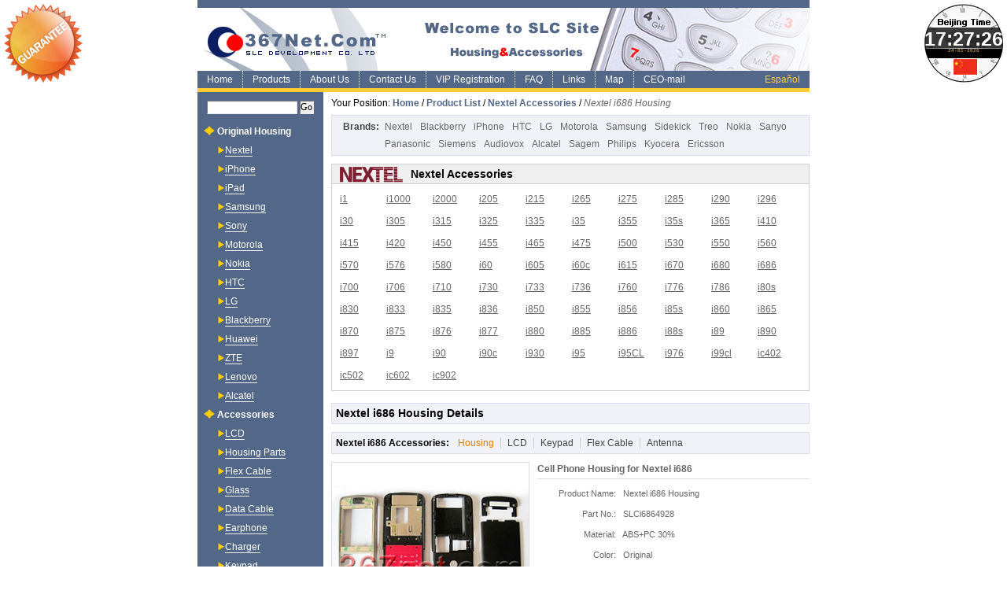

--- FILE ---
content_type: text/html
request_url: http://www.367net.com/product.asp?brand=Nextel&model=i686&type=Housing
body_size: 28602
content:
<!DOCTYPE html>
<html>
<head>
  <title>Nextel i686 Housing - Nextel Accessories - Cell Phone Accessories</title>
  <meta name="description" content='SLC Supply of Mobile Phone Accessories: Nextel i686 Housing, Nextel Housing, Nextel i686 Accessories, Nextel i686 Parts, Cell Phone Housing - SLC China Manufacturer & Supplier of Cell Phone Accessories.' />
  <meta name="keywords" content='Nextel i686 Housing, Nextel i686 Accessories, Nextel Housing' />
  <meta http-equiv="content-type" content="text/html; charset=utf-8" />
  <meta name="author" content="Steven" />
  <link rel="stylesheet" type="text/css" href="/css/prolist.css" />
  <script type="text/javascript" src="/js/jq.js"></script>
  <script type="text/javascript" src="/js/jq.fixed.js"></script>
  <script type="text/javascript" src="/js/ready.js"></script>
</head>

<body id="product" class="prolist">
<div id="guarantee"><a href="/public/guarantee.html" title="Guarantee" rel="nofollow" target="_blank">Guarantee</a></div>
<form name="time" action="" id="time"><input type="text" name="clock" id="cnTime" /><p id="cnDate"></p></form>
<script type="text/javascript">
function showDate(){
  var nowTZ=new Date();
  //var dayName=new Array("Sunday", "Monday", "Tuesday", "Wednesday", "Thursday", "Friday", "Saturday");
  var tzOffset="+8";
  var dateStr=nowTZ.toUTCString();
  dateStr=dateStr.substr(0,dateStr.length-3);
  nowTZ.setTime(Date.parse(dateStr));
  nowTZ.setHours(nowTZ.getHours()+parseInt(tzOffset));
  var hours=nowTZ.getHours();
  var minutes=nowTZ.getMinutes();
  var seconds=nowTZ.getSeconds();
  var year=nowTZ.getFullYear();
  var date=nowTZ.getDate();
  var month=nowTZ.getMonth()+1;

  if (minutes<=9) minutes="0"+minutes;
  if (seconds<=9) seconds="0"+seconds;
  if (date<=9) date="0"+date;
  if (month<=9) month="0"+month;

  var timeStr=hours+":"+minutes+":"+seconds;
  var dateStr=date+"-"+month+"-"+year;

  document.time.clock.value=timeStr;
  document.getElementById("cnDate").innerHTML=dateStr;

  setTimeout("showDate()",1000);
}
showDate();
function hideTopbar(){
  var leftTopbar=document.getElementById("guarantee");
  var rightTopbar=document.getElementById("time");
  if(document.body.offsetWidth<=995){
    leftTopbar.style.display="none";
    rightTopbar.style.display="none";
  }
  else{
    leftTopbar.style.display="block";
    rightTopbar.style.display="block";
  }
  setTimeout("hideTopbar()",100);
}
hideTopbar();
</script>

<div id="header">
  <h2><a href="http://www.367net.com" title="SLC Cell Phone Accessories and Housing">SLC Mobile Phone Accessories and Housing</a></h2>
  <ul id="menu">
    <li class="home"><a href="/index.asp" title="SLC Cell Phone Accessories Home">Home</a></li>
    <li class="products"><a href="/products.asp" title="Mobile Phone full Housing">Products</a></li>
    <li class="about"><a href="/about_us.asp" rel="nofollow">About Us</a></li>
    <li class="contact"><a href="/contact_us.asp" rel="nofollow">Contact Us</a></li>
    <li class="vip"><a href="/vip.asp" title="SLC VIP Member Registration" rel="nofollow">VIP Registration</a></li>
    <li class="faq"><a href="/faq.asp" title="SLC Cell Phone Accessories FAQ">FAQ</a></li>
    <li class="links"><a href="/link.asp" title="SLC Link Trades">Links</a></li>
    <li class="map"><a href="/webmap.asp" title="SLC Website Map">Map</a></li>
    <li class="ceomail"><a href="/ceo_mail.html" title="Email to SLC CEO" rel="nofollow" target="_blank">CEO-mail</a></li>
    <li class="lang"><a href="/Spain/">Español</a></li>
  </ul>
</div>

<div id="content">
  <div id="main">
    <h2 id="position">Your Position: <a href="/index.asp" title="SLC Cell Phone Accessories">Home</a> / <a href="/productslist.asp" title="Mobile Phone Accessories List">Product List</a> / <a href='/productslist/nextel.asp' title="Nextel Cell Phone Accessories">Nextel Accessories</a> / <strong>Nextel i686 Housing</strong></h2>

    <dl id="brand">
      <dt>Brands:</dt>
      <dd>
        <a href="/productslist/nextel.asp" title="Nextel Accessories">Nextel</a>
        <a href="/productslist/blackberry.asp" title="Blackberry Accessories">Blackberry</a>
        <a href="/productslist/iphone.asp" title="iPhone Accessories">iPhone</a>
        <a href="/productslist/htc.asp" title="HTC Accessories">HTC</a>
        <a href="/productslist/lg.asp" title="LG Accessories">LG</a>
        <a href="/productslist/motorola.asp" title="Motorola Accessories">Motorola</a>
        <a href="/productslist/samsung.asp" title="Samsung Accessories">Samsung</a>
        <a href="/productslist/sidekick.asp" title="Sidekick Accessories">Sidekick</a>
        <a href="/productslist/treo.asp" title="Treo Accessories">Treo</a>
        <a href="/productslist/nokia.asp" title="Nokia Accessories">Nokia</a>
        <a href="/productslist/sanyo.asp" title="Sanyo Accessories">Sanyo</a>
        <a href="/productslist/panasonic.asp" title="Panasonic Accessories">Panasonic</a>
        <a href="/productslist/siemens.asp" title="Siemens Accessories">Siemens</a>
        <a href="/productslist/audiovox.asp" title="Audiovox Accessories">Audiovox</a>
        <a href="/productslist/alcatel.asp" title="Alcatel Accessories">Alcatel</a>
        <a href="/productslist/sagem.asp" title="Sagem Accessories">Sagem</a>
        <a href="/productslist/philips.asp" title="Philips Accessories">Philips</a>
        <a href="/productslist/kyocera.asp" title="Kyocera Accessories">Kyocera</a>
        <a href="/productslist/sony_ericsson.asp" title="Sony Ericsson Accessories"><span>Sony</span> Ericsson</a>
      </dd>
    </dl><div id="nextel_prolist" class="prolist">
      <h2><a href="/productslist/nextel.asp" title="Nextel Accessories"><img src="/links/nextel.gif" alt="Nextel Accessories" />Nextel Accessories</a></h2>
      <ul>
        <li><a href='/product.asp?brand=Nextel&model=i1&type=Housing' title='Nextel i1 Housing'>i1</a></li>
        <li><a href='/product.asp?brand=Nextel&model=i1000&type=Housing' title='Nextel i1000 Housing'>i1000</a></li>
        <li><a href='/product.asp?brand=Nextel&model=i2000&type=Housing' title='Nextel i2000 Housing'>i2000</a></li>
        <li><a href='/product.asp?brand=Nextel&model=i205&type=Housing' title='Nextel i205 Housing'>i205</a></li>
        <li><a href='/product.asp?brand=Nextel&model=i215&type=Housing' title='Nextel i215 Housing'>i215</a></li>
        <li><a href='/product.asp?brand=Nextel&model=i265&type=Housing' title='Nextel i265 Housing'>i265</a></li>
        <li><a href='/product.asp?brand=Nextel&model=i275&type=Housing' title='Nextel i275 Housing'>i275</a></li>
        <li><a href='/product.asp?brand=Nextel&model=i285&type=Housing' title='Nextel i285 Housing'>i285</a></li>
        <li><a href='/product.asp?brand=Nextel&model=i290&type=Housing' title='Nextel i290 Housing'>i290</a></li>
        <li><a href='/product.asp?brand=Nextel&model=i296&type=Housing' title='Nextel i296 Housing'>i296</a></li>
        <li><a href='/product.asp?brand=Nextel&model=i30&type=Housing' title='Nextel i30 Housing'>i30</a></li>
        <li><a href='/product.asp?brand=Nextel&model=i305&type=Housing' title='Nextel i305 Housing'>i305</a></li>
        <li><a href='/product.asp?brand=Nextel&model=i315&type=Housing' title='Nextel i315 Housing'>i315</a></li>
        <li><a href='/product.asp?brand=Nextel&model=i325&type=Housing' title='Nextel i325 Housing'>i325</a></li>
        <li><a href='/product.asp?brand=Nextel&model=i335&type=Housing' title='Nextel i335 Housing'>i335</a></li>
        <li><a href='/product.asp?brand=Nextel&model=i35&type=Housing' title='Nextel i35 Housing'>i35</a></li>
        <li><a href='/product.asp?brand=Nextel&model=i355&type=Housing' title='Nextel i355 Housing'>i355</a></li>
        <li><a href='/product.asp?brand=Nextel&model=i35s&type=Housing' title='Nextel i35s Housing'>i35s</a></li>
        <li><a href='/product.asp?brand=Nextel&model=i365&type=Housing' title='Nextel i365 Housing'>i365</a></li>
        <li><a href='/product.asp?brand=Nextel&model=i410&type=Housing' title='Nextel i410 Housing'>i410</a></li>
        <li><a href='/product.asp?brand=Nextel&model=i415&type=Housing' title='Nextel i415 Housing'>i415</a></li>
        <li><a href='/product.asp?brand=Nextel&model=i420&type=Housing' title='Nextel i420 Housing'>i420</a></li>
        <li><a href='/product.asp?brand=Nextel&model=i450&type=Housing' title='Nextel i450 Housing'>i450</a></li>
        <li><a href='/product.asp?brand=Nextel&model=i455&type=Housing' title='Nextel i455 Housing'>i455</a></li>
        <li><a href='/product.asp?brand=Nextel&model=i465&type=Housing' title='Nextel i465 Housing'>i465</a></li>
        <li><a href='/product.asp?brand=Nextel&model=i475&type=Housing' title='Nextel i475 Housing'>i475</a></li>
        <li><a href='/product.asp?brand=Nextel&model=i500&type=Housing' title='Nextel i500 Housing'>i500</a></li>
        <li><a href='/product.asp?brand=Nextel&model=i530&type=Housing' title='Nextel i530 Housing'>i530</a></li>
        <li><a href='/product.asp?brand=Nextel&model=i550&type=Housing' title='Nextel i550 Housing'>i550</a></li>
        <li><a href='/product.asp?brand=Nextel&model=i560&type=Housing' title='Nextel i560 Housing'>i560</a></li>
        <li><a href='/product.asp?brand=Nextel&model=i570&type=Housing' title='Nextel i570 Housing'>i570</a></li>
        <li><a href='/product.asp?brand=Nextel&model=i576&type=Housing' title='Nextel i576 Housing'>i576</a></li>
        <li><a href='/product.asp?brand=Nextel&model=i580&type=Housing' title='Nextel i580 Housing'>i580</a></li>
        <li><a href='/product.asp?brand=Nextel&model=i60&type=Housing' title='Nextel i60 Housing'>i60</a></li>
        <li><a href='/product.asp?brand=Nextel&model=i605&type=Housing' title='Nextel i605 Housing'>i605</a></li>
        <li><a href='/product.asp?brand=Nextel&model=i60c&type=Housing' title='Nextel i60c Housing'>i60c</a></li>
        <li><a href='/product.asp?brand=Nextel&model=i615&type=Housing' title='Nextel i615 Housing'>i615</a></li>
        <li><a href='/product.asp?brand=Nextel&model=i670&type=Housing' title='Nextel i670 Housing'>i670</a></li>
        <li><a href='/product.asp?brand=Nextel&model=i680&type=Housing' title='Nextel i680 Housing'>i680</a></li>
        <li><a href='/product.asp?brand=Nextel&model=i686&type=Housing' title='Nextel i686 Housing'>i686</a></li>
        <li><a href='/product.asp?brand=Nextel&model=i700&type=Housing' title='Nextel i700 Housing'>i700</a></li>
        <li><a href='/product.asp?brand=Nextel&model=i706&type=Housing' title='Nextel i706 Housing'>i706</a></li>
        <li><a href='/product.asp?brand=Nextel&model=i710&type=Housing' title='Nextel i710 Housing'>i710</a></li>
        <li><a href='/product.asp?brand=Nextel&model=i730&type=Housing' title='Nextel i730 Housing'>i730</a></li>
        <li><a href='/product.asp?brand=Nextel&model=i733&type=Housing' title='Nextel i733 Housing'>i733</a></li>
        <li><a href='/product.asp?brand=Nextel&model=i736&type=Housing' title='Nextel i736 Housing'>i736</a></li>
        <li><a href='/product.asp?brand=Nextel&model=i760&type=Housing' title='Nextel i760 Housing'>i760</a></li>
        <li><a href='/product.asp?brand=Nextel&model=i776&type=Housing' title='Nextel i776 Housing'>i776</a></li>
        <li><a href='/product.asp?brand=Nextel&model=i786&type=Housing' title='Nextel i786 Housing'>i786</a></li>
        <li><a href='/product.asp?brand=Nextel&model=i80s&type=Housing' title='Nextel i80s Housing'>i80s</a></li>
        <li><a href='/product.asp?brand=Nextel&model=i830&type=Housing' title='Nextel i830 Housing'>i830</a></li>
        <li><a href='/product.asp?brand=Nextel&model=i833&type=Housing' title='Nextel i833 Housing'>i833</a></li>
        <li><a href='/product.asp?brand=Nextel&model=i835&type=Housing' title='Nextel i835 Housing'>i835</a></li>
        <li><a href='/product.asp?brand=Nextel&model=i836&type=Housing' title='Nextel i836 Housing'>i836</a></li>
        <li><a href='/product.asp?brand=Nextel&model=i850&type=Housing' title='Nextel i850 Housing'>i850</a></li>
        <li><a href='/product.asp?brand=Nextel&model=i855&type=Housing' title='Nextel i855 Housing'>i855</a></li>
        <li><a href='/product.asp?brand=Nextel&model=i856&type=Housing' title='Nextel i856 Housing'>i856</a></li>
        <li><a href='/product.asp?brand=Nextel&model=i85s&type=Housing' title='Nextel i85s Housing'>i85s</a></li>
        <li><a href='/product.asp?brand=Nextel&model=i860&type=Housing' title='Nextel i860 Housing'>i860</a></li>
        <li><a href='/product.asp?brand=Nextel&model=i865&type=Housing' title='Nextel i865 Housing'>i865</a></li>
        <li><a href='/product.asp?brand=Nextel&model=i870&type=Housing' title='Nextel i870 Housing'>i870</a></li>
        <li><a href='/product.asp?brand=Nextel&model=i875&type=Housing' title='Nextel i875 Housing'>i875</a></li>
        <li><a href='/product.asp?brand=Nextel&model=i876&type=Housing' title='Nextel i876 Housing'>i876</a></li>
        <li><a href='/product.asp?brand=Nextel&model=i877&type=Housing' title='Nextel i877 Housing'>i877</a></li>
        <li><a href='/product.asp?brand=Nextel&model=i880&type=Housing' title='Nextel i880 Housing'>i880</a></li>
        <li><a href='/product.asp?brand=Nextel&model=i885&type=Housing' title='Nextel i885 Housing'>i885</a></li>
        <li><a href='/product.asp?brand=Nextel&model=i886&type=Housing' title='Nextel i886 Housing'>i886</a></li>
        <li><a href='/product.asp?brand=Nextel&model=i88s&type=Housing' title='Nextel i88s Housing'>i88s</a></li>
        <li><a href='/product.asp?brand=Nextel&model=i89&type=Housing' title='Nextel i89 Housing'>i89</a></li>
        <li><a href='/product.asp?brand=Nextel&model=i890&type=Housing' title='Nextel i890 Housing'>i890</a></li>
        <li><a href='/product.asp?brand=Nextel&model=i897&type=Housing' title='Nextel i897 Housing'>i897</a></li>
        <li><a href='/product.asp?brand=Nextel&model=i9&type=Housing' title='Nextel i9 Housing'>i9</a></li>
        <li><a href='/product.asp?brand=Nextel&model=i90&type=Housing' title='Nextel i90 Housing'>i90</a></li>
        <li><a href='/product.asp?brand=Nextel&model=i90c&type=Housing' title='Nextel i90c Housing'>i90c</a></li>
        <li><a href='/product.asp?brand=Nextel&model=i930&type=Housing' title='Nextel i930 Housing'>i930</a></li>
        <li><a href='/product.asp?brand=Nextel&model=i95&type=Housing' title='Nextel i95 Housing'>i95</a></li>
        <li><a href='/product.asp?brand=Nextel&model=i95CL&type=Housing' title='Nextel i95CL Housing'>i95CL</a></li>
        <li><a href='/product.asp?brand=Nextel&model=i976&type=Housing' title='Nextel i976 Housing'>i976</a></li>
        <li><a href='/product.asp?brand=Nextel&model=i99cl&type=Housing' title='Nextel i99cl Housing'>i99cl</a></li>
        <li><a href='/product.asp?brand=Nextel&model=ic402&type=Housing' title='Nextel ic402 Housing'>ic402</a></li>
        <li><a href='/product.asp?brand=Nextel&model=ic502&type=Housing' title='Nextel ic502 Housing'>ic502</a></li>
        <li><a href='/product.asp?brand=Nextel&model=ic602&type=Housing' title='Nextel ic602 Housing'>ic602</a></li>
        <li><a href='/product.asp?brand=Nextel&model=ic902&type=Housing' title='Nextel ic902 Housing'>ic902</a></li>
      </ul>
    </div>

    <h1>Nextel i686 Housing Details</h1>

    <dl id="type_related">
      <dt>Nextel i686 Accessories:</dt>
      <dd class="first"><a class='current' href='/product.asp?brand=Nextel&model=i686&type=Housing' title='Nextel i686 Housing'>Housing</a></dd>
      <dd><a class='lcd' href='/product.asp?brand=Nextel&model=i686&type=LCD' title='Nextel i686 LCD'>LCD</a></dd>
      <dd><a class='keypad' href='/product.asp?brand=Nextel&model=i686&type=Keypad' title='Nextel i686 Keypad'>Keypad</a></dd>
      <dd><a class='flex_cable' href='/product.asp?brand=Nextel&model=i686&type=Flex Cable' title='Nextel i686 Flex Cable'>Flex Cable</a></dd>
      <dd><a class='antenna' href='/product.asp?brand=Nextel&model=i686&type=Antenna' title='Nextel i686 Antenna'>Antenna</a></dd>
    </dl>

    <div id="pro_details">
    
      <div class="img imgbox">
        <a href='/img/housing.jpg' title='Nextel i686 Housing'><img src='/img/housing.jpg' alt='Nextel i686 Housing' width="250" /></a>
        <h3><a href='/img/housing.jpg' title='Nextel i686 Housing'>See larger image: <em>Nextel i686 Housing</em></a></h3>
      </div>

      <ul class="details">
        <li><h2>Cell Phone Housing for Nextel i686</h2></li>
        <li><span>Product Name:</span> Nextel i686 Housing</li>
        <li><span>Part No.:</span> SLCi6864928</li>
        <li><span>Material:</span> ABS+PC 30%</li>
        <li><span>Color:</span> Original</li>
        <li><span>Place of Origin:</span> Guangdong China (Mainland)</li>
        <li><span>Technology:</span> GSM/CDMA/TDMA</li>
        <li><span>Inside Package:</span>
        PE plastic bag
        </li>
        <li><span>Outside Package:</span>
        48*38*28CM/38*28*18CM Carton
        </li>
        <li class="contact"><a class="email" href="mailto:mark@367net.com" title="Click to send an inquiry" rel="nofollow">Contact Us</a><a class="msn" href="http://settings.messenger.live.com/Conversation/IMMe.aspx?invitee=fe790e3eb671bcde@apps.messenger.live.com" title="Chat with me" target="_blank"><img src="http://messenger.services.live.com/users/fe790e3eb671bcde@apps.messenger.live.com/presenceimage" width="16" height="16" />Chat with Me</a></li>
      </ul>
      
    </div>

    
    <div id="pro_related">
      <h2>Related Nextel Housing Products</h2>
      <ul>
      
        <li>
          <a class="img" href='/product.asp?brand=Nextel&model=i60&type=Housing' title='Nextel i60 Housing'><img src='/img/housing/nextel/nextel_i60_housing.jpg' alt='Nextel i60 Housing' width='80' height='80' /></a>
          <h3><a href='/product.asp?brand=Nextel&model=i60&type=Housing' title='Nextel i60 Housing'>Nextel i60 Housing</a></h3>
          <p>Original Mobile Phone Housing for Nextel i60 by SLC</p>
        </li>
      
        <li>
          <a class="img" href='/product.asp?brand=Nextel&model=i877&type=Housing' title='Nextel i877 Housing'><img src='/img/housing/nextel/nextel_i877_housing.jpg' alt='Nextel i877 Housing' width='80' height='80' /></a>
          <h3><a href='/product.asp?brand=Nextel&model=i877&type=Housing' title='Nextel i877 Housing'>Nextel i877 Housing</a></h3>
          <p>Original Mobile Phone Housing for Nextel i877 by SLC</p>
        </li>
      
        <li>
          <a class="img" href='/product.asp?brand=Nextel&model=i680&type=Housing' title='Nextel i680 Housing'><img src='/img/housing/nextel/nextel_i680_housing.jpg' alt='Nextel i680 Housing' width='80' height='80' /></a>
          <h3><a href='/product.asp?brand=Nextel&model=i680&type=Housing' title='Nextel i680 Housing'>Nextel i680 Housing</a></h3>
          <p>Original Mobile Phone Housing for Nextel i680 by SLC</p>
        </li>
      
        <li>
          <a class="img" href='/product.asp?brand=Nextel&model=i856&type=Housing' title='Nextel i856 Housing'><img src='/img/housing/nextel/nextel_i856_housing.jpg' alt='Nextel i856 Housing' width='80' height='80' /></a>
          <h3><a href='/product.asp?brand=Nextel&model=i856&type=Housing' title='Nextel i856 Housing'>Nextel i856 Housing</a></h3>
          <p>Original Mobile Phone Housing for Nextel i856 by SLC</p>
        </li>
      
        <li>
          <a class="img" href='/product.asp?brand=Nextel&model=i670&type=Housing' title='Nextel i670 Housing'><img src='/img/housing/nextel/nextel_i670_housing.jpg' alt='Nextel i670 Housing' width='80' height='80' /></a>
          <h3><a href='/product.asp?brand=Nextel&model=i670&type=Housing' title='Nextel i670 Housing'>Nextel i670 Housing</a></h3>
          <p>Original Mobile Phone Housing for Nextel i670 by SLC</p>
        </li>
      
        <li>
          <a class="img" href='/product.asp?brand=Nextel&model=i706&type=Housing' title='Nextel i706 Housing'><img src='/img/housing/nextel/nextel_i706_housing.jpg' alt='Nextel i706 Housing' width='80' height='80' /></a>
          <h3><a href='/product.asp?brand=Nextel&model=i706&type=Housing' title='Nextel i706 Housing'>Nextel i706 Housing</a></h3>
          <p>Original Mobile Phone Housing for Nextel i706 by SLC</p>
        </li>
      
        <li>
          <a class="img" href='/product.asp?brand=Nextel&model=i90&type=Housing' title='Nextel i90 Housing'><img src='/images/Housing/copy original/nextel/nextel-i90.jpg' alt='Nextel i90 Housing' width='80' height='80' /></a>
          <h3><a href='/product.asp?brand=Nextel&model=i90&type=Housing' title='Nextel i90 Housing'>Nextel i90 Housing</a></h3>
          <p>Original Mobile Phone Housing for Nextel i90 by SLC</p>
        </li>
      
        <li>
          <a class="img" href='/product.asp?brand=Nextel&model=i95&type=Housing' title='Nextel i95 Housing'><img src='/images/Housing/copy original/nextel/nextel-i95.jpg' alt='Nextel i95 Housing' width='80' height='80' /></a>
          <h3><a href='/product.asp?brand=Nextel&model=i95&type=Housing' title='Nextel i95 Housing'>Nextel i95 Housing</a></h3>
          <p>Original Mobile Phone Housing for Nextel i95 by SLC</p>
        </li>
      
        <li>
          <a class="img" href='/product.asp?brand=Nextel&model=i730&type=Housing' title='Nextel i730 Housing'><img src='/img/housing/nextel/nextel_i730_housing.jpg' alt='Nextel i730 Housing' width='80' height='80' /></a>
          <h3><a href='/product.asp?brand=Nextel&model=i730&type=Housing' title='Nextel i730 Housing'>Nextel i730 Housing</a></h3>
          <p>Original Mobile Phone Housing for Nextel i730 by SLC</p>
        </li>
      
      </ul>
      <a class="more" href='/productslist/nextel.asp' title='View More Nextel Accessories'>View More</a>
    </div>

    <iframe id="msn_iframe" src="http://settings.messenger.live.com/Conversation/IMMe.aspx?invitee=fe790e3eb671bcde@apps.messenger.live.com" width="606" height="456" frameborder="0" scrolling="no"></iframe>
  </div>

  <div id="sidebar">
  <form id="search" method="get" action="http://www.google.com/search">
    <input name="q" type="text" size="15" maxlength="256" value="" />
    <input type="submit" name="btnG" value="Go" />
    <input type="hidden" name="domains" value="http://www.367net.com" />
    <input type="hidden" name="sitesearch" value="http://www.367net.com" />
  </form>
  <dl id="nav">
    <!-- <dt><a href="/original_housing/mobile_phone_housing.asp" title="Mobile Phone Original Housing"><span>Mobile Phone </span>Original Housing</a></dt> -->
    <dt><a href="/original_housing/mobile_phone_housing.asp" title="Mobile Phone Original Housing"><span>Mobile Phone </span>Original Housing</a></dt>
    <dd><a href="/original_housing/nextel_housing.asp" title="Nextel Housing">Nextel<span> Housing</span></a></dd>
    <dd><a href="/original_housing/iphone_housing.asp" title="iPhone Housing">iPhone<span> Housing</span></a></dd>
    <!-- ----------- -->
    <dd><a href="/original_housing/ipad_housing.asp" title="iPad Housing">iPad<span> Housing</span></a></dd>
    <dd><a href="/original_housing/samsung_housing.asp" title="Samsung Housing">Samsung<span> Housing</span></a></dd>
    <!-- <dd><a href="/original_housing/sony_ericsson_housing.asp" title="Sony Ericsson Housing">Sony Ericsson<span> Housing</span></a></dd> -->
    <dd><a href="/original_housing/sony_ericsson_housing.asp" title="Sony Ericsson Housing">Sony<span> Housing</span></a></dd>
    <dd><a href="/original_housing/motorola_housing.asp" title="Motorola Housing">Motorola<span> Housing</span></a></dd>
    <dd><a href="/original_housing/nokia_housing.asp" title="Nokia Housing">Nokia<span> Housing</span></a></dd>
    <dd><a href="/original_housing/htc_housing.asp" title="HTC Housing">HTC<span> Housing</span></a></dd>
    <dd><a href="/original_housing/lg_housing.asp" title="LG Housing">LG<span> Housing</span></a></dd>
    <dd><a href="/original_housing/blackberry_housing.asp" title="Blackberry Housing">Blackberry<span> Housing</span></a></dd>
    <!-- ----------- -->
    <dd><a href="/original_housing/huawei_housing.asp" title="iPad Housing">Huawei<span> Housing</span></a></dd>
    <!-- ----------- -->
    <dd><a href="/original_housing/zte_housing.asp" title="iPad Housing">ZTE<span> Housing</span></a></dd>
    <!-- ----------- -->
    <dd><a href="/original_housing/lenovo_housing.asp" title="Lenovo Housing">Lenovo<span> Housing</span></a></dd>
    <dd><a href="/original_housing/alcatel_housing.asp" title="Alcatel Housing">Alcatel<span> Housing</span></a></dd>
    <!-- ------------------------------------------------- -->
    <dt><a href="/Mobile-accessories.asp" title="Mobile Phone Accessories"><span>Mobile Phone </span>Accessories</a></dt>
    <dd><a href="/mobile_phone_lcd/mobile_phone_lcd.asp" title="Mobile Phone LCD"><span>Mobile Phone </span>LCD</a></dd>
    <!-- ----------- -->
    <!--<dd><a href="/original_housing/mobile_phone_housing.asp" title="Mobile Phone Original Housing"><span>Mobile Phone </span>Housing</a></dd>-->
    <!-- ----------- -->
    <dd><a href="/original_housing/mobile_phone_housing_parts.asp" title="Mobile Phone Housing Parts"><span>Mobile Phone </span>Housing Parts</a></dd>

    <dd><a href="/Mobile_phone_flex_cable/flex_cable.asp" title="Mobile Phone Flex Cable"><span>Mobile Phone </span>Flex Cable</a></dd>
    <!-- ----------- -->
    <dd><a href="/Mobile_phone_Glass/Glass.asp" title="Mobile Phone Glass"><span>Mobile Phone </span>Glass</a></dd>
    <dd><a href="/mobile_phone_data_cable/data_cable.asp" title="Mobile Phone Data Cable"><span>Mobile Phone </span>Data Cable</a></dd>
    <!-- ----------- -->
    <dd><a href="/mobile_phone_Earphone/mobile_phone_earphone.asp" title="Mobile Phone Earphone"><span>Mobile Phone </span>Earphone</a></dd>
    <!-- ----------- -->
    <dd><a href="/mobile_phone_Charger/mobile_phone_Charger.asp" title="Mobile Phone Charger"><span>Mobile Phone </span>Charger</a></dd>

    <dd><a href="/mobile_phone_keypad/mobile_phone_keypad.asp" title="Mobile Phone Keypad"><span>Mobile Phone </span>Keypad</a></dd>
    <!-- ----------- -->
    <dd><a href="/mobile_phone_battery_door/mobile_phone_battery_door.asp" title="Mobile Phone Battery door"><span>Mobile Phone </span>Battery door</a></dd>
    <dd><a href="/mobile_phone_battery/mobile_phone_battery.asp" title="Mobile Phone Battery"><span>Mobile Phone </span>Battery</a></dd>
    <dd><a href="/mobile_phone_antenna.asp" title="Mobile Phone Antenna"><span>Mobile Phone </span>Antenna</a></dd>
    <dd><a href="/mobile_phone_spare_parts/mobile_phone_spare_parts.asp" title="Mobile Phone Spare Parts"><span>Mobile Phone </span>Spare Parts</a></dd>
    <dd><a href="/Digital_camera/digital_camera.asp" title="Digital Camera">Digital Camera</a></dd>
    <dd><a href="/mobile_phone_package_box/package_box.asp" title="Mobile Phone Package Box"><span>Mobile Phone </span>Package Box</a></dd>
    <dd><a href="/mobile_phone_repair_tools/repair%20tools.asp" title="Mobile Phone Repair Tools"><span>Mobile Phone </span>Repair Tools</a></dd>
    <dt><a href="/nextel_holster.asp" title="Nextel Holster">Nextel Holster</a></dt>
    <dt><a href="/usb_aircard.asp" title="USB Aircard">USB Aircard</a></dt>
    <dt><a href="/notebook_lcd.asp" title="Notebook LCD">Notebook LCD</a></dt>
    <dt><a href="/productslist.asp" title="Mobile Phone Accessories List">Product List</a></dt>
  </dl>
</div>
</div>

<div id="footer">
    <p class="first">Copyright &copy; 2000-2015 <a href="http://www.367net.com/spain/">367net.com</a>, All Rights Reserved.</p>
    <p>Tel: <em>86-769-85395956</em>, Fax: <em>86-769-85385440</em>, Email: <a href="mailto:367@367net.com" title="Mail To 367@367net.com" rel="nofollow">367@367net.com</a>, Skype: <a title="Mail Us">wesellcellphoneparts</a></p>
  </div>

  <div id="extra1" style="display:none;">
    <a class="msn" href="http://settings.messenger.live.com/Conversation/IMMe.aspx?invitee=fe790e3eb671bcde@apps.messenger.live.com" rel="nofollow" title="Click to chat with me!" target="_blank">Click to chat with me!</a>
  </div>

  <div id="extra2">
    <script src="http://s96.cnzz.com/stat.php?id=1619304&web_id=1619304&show=pic" language="javascript"></script>
  </div>
</body>
</html>

--- FILE ---
content_type: text/css
request_url: http://www.367net.com/css/style.css
body_size: 10080
content:
@charset "utf-8";*{margin:0;padding:0;}html{scrollbar-face-color:#536788;scrollbar-highlight-color:#536788;scrollbar-shadow-color:#536788;scrollbar-3dlight-color:#536788;scrollbar-arrow-color:#fff;scrollbar-track-color:#dfdfdf;scrollbar-darkshadow-color:#eee;}body,table{position:relative;font:12px/1.5 Verdana,arial,Sans-Serif;}h1,h2,h3{font-size:1em;}img{border:0;}ul{list-style:none;}a{color:black;}a:hover{text-decoration:none;}A.BBlack:link{COLOR:#FFF;TEXT-DECORATION:underline;}A.BBlack:hover{COLOR:#FFF;TEXT-DECORATION:none;}A.BBlack:visited{COLOR:#FFF;TEXT-DECORATION:underline;}A.aBlack:link{COLOR:#000;TEXT-DECORATION:underline;}A.aBlack:hover{COLOR:#f00;TEXT-DECORATION:none;}A.aBlack:visited{COLOR:#000;TEXT-DECORATION:underline;}A.Hidelink:link{COLOR:#000;TEXT-DECORATION:underline;}A.Hidelink:hover{COLOR:#f00;TEXT-DECORATION:none;}A.Hidelink:visited{COLOR:#000;TEXT-DECORATION:underline;}.position{padding:5px 10px;}.ByBorder{border:1px solid #536788;background-color:#E8EDF4;line-height:20px;padding:4px;}.ByeBorder{border:1px solid #536788;background-color:#E8EDF4;line-height:20px;}.readme{font-family:Verdana,Arial,Helvetica,sans-serif;font-size:10pt;color:#000;font-variant:normal;}input,textarea,select{border-right:#e8e9ea 1pt solid;border-top:#ccc 1pt inset;font-size:12px;border-left:#ccc 1pt inset;line-height:15px;border-bottom:#e8e9ea 1pt solid;font-family:tahoma,verdana;}.noLink{cursor:default;}.strong{color:red;}.showPage{color:#536788;}.pageNav{margin:-5px 0 5px;padding:3px 0;color:black;text-align:right;}.pageNav a,.pageNav span{line-height:2.2em;padding:2px 5px;color:#203558;border:solid 1px #849CC6;text-decoration:none;}.pageNav a:hover{background-color:#E5EDF9;color:#203558;}.pageNav span.current{padding:2px 5px;color:#fff;background-color:#5E90C3;border:solid 1px #5E90C3;font-weight:bold;}.pageNav.top{font-size:1em;padding:0;position:relative;right:-277px;}.pageNav.top a,.pageNav.top span{line-height:1;padding:0;margin:0;border:none;}.pageNav.top .next,.pageNav.top .prev{color:red;margin:0 5px;}.pageNav.top span.next,.pageNav.top span.prev{color:gray;}.pageNav.top a:hover{color:blue;}.openWindow{vertical-align:middle;background:red;}body>table{margin:0 auto;}#header,#content,#footer{width:778px;margin:0 auto;}#guarantee,#time{position:fixed;_position:absolute;left:5px;top:5px;width:100px;height:100px;}#guarantee a{display:block;width:100%;height:100%;background:url(../img/guarantee.png) no-repeat top center;background:url(../img/guarantee.gif) no-repeat top center;text-align:center;line-height:100px;font-size:27px;text-decoration:none;text-indent:-9999px;}#guarantee a:hover{background-position:50% -100px;}#time{left:auto;right:5px;background:url(../img/time.png) no-repeat center;_background:url(../img/time.gif) no-repeat center;}#time input,#time p{position:absolute;top:29px;width:100%;height:30px;border:none;background:transparent;text-align:center;color:#fff;font:25px arial,sans-serif;font-weight:bold;}#time p{z-index:1;top:56px;height:30px;text-align:center;font:6px courier,sans-serif;font-weight:normal;color:#FC3;}#header{padding-top:10px;background:#536788;}#header h2 a{display:block;height:80px;text-indent:-999px;background:#fff url(../img/home/slc.jpg) no-repeat center center;}#header.spain h2 a{background-image:url(../img/home/slc_spain.jpg);}#menu{overflow:hidden;border-bottom:5px solid #FC3;background-color:#536788;zoom:1;}#menu li{+float:left;}#menu li a{float:left;padding:2px 1em;border-left:1px dotted #fff;color:#fff;text-decoration:none;}#menu li.lang a{float:right;color:#FC3;}#menu li.home a,#menu li.lang a{border:none;}#menu li a:hover,#menu li a:focus,body#home #menu li.home a,body#products #menu li.products a,body#about #menu li.about a,body#contact #menu li.contact a,body#vip #menu li.vip a,body#faq #menu li.faq a,body#links #menu li.links a,body#map #menu li.map a,body#ceomail #menu li.ceomail a{background-color:#FC3;color:#000;}#menu li.lang a:hover,#menu li.lang a:focus{background:none;color:#fff;}#content{overflow:hidden;background:#fff url(../img/content_bg.gif) repeat-y left;}#main{float:right;width:618px;overflow:hidden;}#position{margin:5px 0 5px 10px;height:1.6em;overflow:hidden;font-size:1em;font-weight:normal;text-align:left;}#position a{color:#536788;text-decoration:none;font-weight:bold;}#position a:hover{text-decoration:underline;}#position strong{color:#666;font-weight:normal;font-style:italic;}#sidebar{float:left;padding:10px 5px;width:150px;background-color:#536788;}#search{margin-bottom:10px;text-align:center;}#nav dt,#nav dd{padding-left:20px;background:url(../Pic/Myarrow1.gif) no-repeat left center;line-height:24px;font-weight:bold;color:#fff;}#nav dd{font-weight:normal;padding-left:30px;background:url(../Pic/Myarrow.gif) no-repeat 20px 50%;}#nav a{color:#fff;text-decoration:none;}#nav dd a{border-bottom:1px solid #fff;}#nav dd a:hover{border:none;}#nav dt a:hover{border-bottom:2px solid white;}#footer{padding-bottom:5px;text-align:center;border-top:6px solid #E8EDF4;color:#555;}#footer p.first,#footer p:first-child{padding-top:5px;border-top:11px solid #536788;}#footer p em,#footer p a{text-decoration:none;color:#E65626;}#footer p a:hover{text-decoration:underline;}#extra1{position:absolute;position:fixed;bottom:0;right:0;}#extra1 .msn{display:block;width:80px;height:80px;background:#fff url(../img/msn.jpg) no-repeat right top;text-indent:-9999px;text-decoration:none;}#extra1 .msn:hover{width:100px;height:100px;background-position:0 -80px;}#extra2{position:absolute!important;left:2px;bottom:0;}#types{overflow:hidden;margin-left:10px;padding:2px 0 2px 5px;border:1px solid #D8DDEB;background-color:#F0F2F7;text-transform:capitalize;zoom:1;_padding-bottom:5px;}#types dt,#types dd{float:left;margin:5px 5px 5px 0;padding-right:5px;border-right:1px solid #000;line-height:1;_line-height:1.1;}#types dt{padding:0;border:none;font-weight:bold;}#types .last{border:none;}#types a{color:#666;}#types a:hover{color:#000;}#product-brand{width:606px;margin:10px 0 0 10px;padding:5px 0 10px;}#product-brand a{padding:0 5px;border-right:1px solid #000;color:#000;}#product-brand a.first{padding-left:0;}#product-brand a.last{border:0;}#product-brand a:hover{color:#f00;text-decoration:none;}.phone-logo{overflow:hidden;margin:5px 0 15px 10px;width:606px;border:1px solid #536788;background-color:#eee;}.phone-logo img{padding:4px 15px 4px 10px;height:20px;width:auto;vertical-align:middle;}.phone-logo table{border-top:1px solid #000;background-color:#fff;}#pro-list{width:608px;}td#position{padding:5px 0 5px 10px;width:608px;}#brand{margin-left:10px;padding:3px 5px;overflow:hidden;border:1px solid #D8DDEB;background-color:#F0F2F7;color:#444;zoom:1;}#brand dt{float:left;margin:2px 0;width:55px;text-align:right;font-weight:bold;}#brand dd{float:left;width:541px;}#brand dd a{display:inline-block;margin:2px 0 2px 7px;w_margin-bottom:5px;color:#666;text-decoration:none;}#brand dd a:hover{color:#000;text-decoration:underline;}#nav a span,#types a span,#type a span,#brand a span{position:absolute;left:-9999px;}#home #main h1{margin:15px 0;color:#3A4961;text-align:center;font-size:18px;line-height:18px;}#intro{margin-left:15px;}#intro p{margin:6px 0;text-align:justify;line-height:1.4;}#intro a{text-decoration:none;color:#536788;}#intro a:hover{text-decoration:underline;}#intro em{font-style:normal;font-weight:bold;color:#444;}#intro img{margin:6px 0 0 10px;float:right;width:177px;}#home #main h2{margin:15px 0 6px 15px;color:#3A4961;text-align:center;font-size:15px;}#main_pros{overflow:hidden;}#main_pros li{position:relative;float:left;display:inline;width:294px;height:146px;background:url(../img/main_pros_bg.gif) no-repeat center center;margin:0 0 10px 15px;}#main_pros li img{float:left;display:inline;height:120px;margin:10px 10px 0;}#main_pros li h3{margin-top:15px;color:#000;font-size:12px;}#main_pros li p{margin:5px 10px 0 0;font:12px arial,sans-serif;}#main_pros li p.normal{text-align:left;}#main_pros li p em{margin-right:4px;font-style:italic;font-weight:bold;}#main_pros li p a{margin-right:4px;}#main_pros li a:link,#main_pros li a:visited{text-decoration:none;}#main_pros li a:hover,#main_pros li a:focus{text-decoration:underline;}#main_pros a.more{position:absolute;right:12px;bottom:12px;color:#1A7AC1;text-decoration:none;}#main_pros a.more:hover{color:#000;text-decoration:underline;}#hot_pros{margin:0 0 2px 15px;padding:2px 0;height:1.5em;overflow:hidden;}#hot_pros h3{float:left;width:103px;overflow:hidden;color:#222;font-weight:normal;}#hot_pros ul{float:left;width:500px;}#hot_pros ul li{float:left;width:250px;overflow:hidden;}#hot_pros ul a{display:block;color:#407AD6;text-decoration:none;}#vip #main h1{margin:10px 0 5px 10px;color:#536788;font-size:14px;}#vip #main p{margin:2px 0 0 10px;color:#555;}#vip #vip_form{margin:0 0 0 10px;}#vip #vip_form fieldset{margin-top:10px;padding-bottom:10px;border:none;}#vip #vip_form h2{margin-bottom:10px;padding-bottom:4px;border-bottom:1px solid #E3E3E3;color:#444;}#vip #vip_form div{margin-top:1em;overflow:hidden;}#vip #vip_form div label,#vip #vip_form div input,#vip #vip_form div h3{padding-left:5px;display:inline-block;width:11em;height:1.5em;color:#575757;}#vip #vip_form div label.error{color:#f77;width:auto;}#vip #vip_form div label em{color:#f77;}#vip #vip_form div label span{font-size:11px;color:#888;}#vip #vip_form div input,#vip #vip_form div textarea{padding:0;width:17em;border:1px solid #ababab;color:#333;}#vip #vip_form div textarea{width:450px;height:125px;vertical-align:top;}#vip #vip_form div h3{font-weight:normal;+display:inline;}#vip #vip_form div label.radio{width:auto;margin-right:1.5em;}#vip #vip_form div label.radio input{width:auto;border:none;vertical-align:middle;}#vip #vip_form #submit{margin:10px 0;padding:11px 9px 0;border-top:1px solid #ccc;}#vip #vip_form #submit input{margin-left:11em;+margin-left:10em;padding:2px 4px;+width:10em;border-color:#536788;background-color:#536788;color:#fff;cursor:pointer;}#vip #vip_form #submit input:hover,#vip #vip_form #submit input:focus{background-color:#62799F;}

--- FILE ---
content_type: application/javascript
request_url: http://www.367net.com/js/ready.js
body_size: 7254
content:
//////////////////////////////////////////////////////////////////////////////////////
// jQuery for 367net.com
// ---------------------------------------------------------
// @name ready.js
// @author Steven
// @version 0.1
// @date April 21, 2009
// @copyright 2010 SLC Development Co. Ltd
//////////////////////////////////////////////////////////////////////////////////////
$(function(){
  //products.asp页面设置元素的高度
  $('#pro_details > .img').height($('#pro_details').height());

  //产品图片幻灯效果
  if($(".picShow, .imgbox").length){
    $.getScript("/js/jq.imgbox.js", function(){
      $(".picShow > a, .imgbox > a").imgbox();

      $("body#products .imgbox > a:has('img')").imgbox({
        'overlayShow'   : true,
        'overlayOpacity': '0.7',
        'alignment'     : 'center'
      });

      /*$("#about .picShow a, #showroom .imgbox a").imgbox({
        'zoomOpacity'  : true,
      });*/
    });
  }

  $('#picbox').click(function(){return false;});

  //IE6 only
  if($.browser.msie && $.browser.version<7){//找出IE6浏览器
    //修正IE6的固定定位问题
    $("#guarantee").fixed({left:"5px", top:"5px"});
    $("#time").fixed({right:"5px", top:"5px"});
    $("#extra1").fixed("rightbottom");
    $('#pro.housing div.pro img').css({height:"100%", width:"auto", "max-width":"100%"});
  }

  $('#showroom .btn span').hover(function(){
    $(this).addClass('hover');
  },function(){
    $(this).removeClass('hover');
  });

  //selectPage for all products pages
  $("select[name='page']").change(function(){
    selectPage('parent',this,0);
  });

  /*Tab 选项卡 标签*/
  var $tab_title = $("#tab > .tab_title > a");
  //var $h1_text = $("h1").text();
  $tab_title.hover(function(){
    $('body')[0].className = this.className;
    var index =  $tab_title.index(this);  // 获取当前点击的<li>元素 在 全部li元素中的索引。
    $("#tab > .tab_content").eq(index).show().siblings("#tab > .tab_content").hide();
  });//.filter("[title="+$h1_text+"]").trigger("click");

  //隐藏型号列表最后的竖线
  $("#types > dd:last").addClass("last");

  //验证VIP注册表单
  if($('#vip_form').length){
    $.getScript("/js/jq.validate.js", function(){
      //电话号码验证
      jQuery.validator.addMethod("tel", function(value, element) {
        value = value.replace(/\s+/g, "");
        var patrn = /^[+]{0,1}(\d){1,3}[ ]?([-]?((\d)|[ ]){1,12})+$/;//必须以数字开头，除数字外，可含有“-”
        return this.optional(element) || value.match(/^(([0\+]\d{2,3}-)?(0\d{2,3})-)?(\d{7,8})(-(\d{3,}))?$/) || patrn.test(value);
      }, "Please specify a valid tel number");

      //联系电话码验证
      jQuery.validator.addMethod("phone", function(value, element) {
        value = value.replace(/\s+/g, "");
        var mobile = /^((0|\+44)7(5|6|7|8|9){1}\d{2}\s?\d{6})$/
        var tel = /^(([0\+]\d{2,3}-)?(0\d{2,3})-)?(\d{7,8})(-(\d{3,}))?$/;
        var patrn = /^[+]{0,1}(\d){1,3}[ ]?([-]?((\d)|[ ]){1,12})+$/;//必须以数字开头，除数字外，可含有“-”
        return this.optional(element) || value.match(tel) || value.match(mobile) || patrn.test(value);
      }, "Please specify a valid phone number");
      $('#vip_form').validate({
        rules: {
          country: "required",
          company: "required",
          name: {
            required: true,
            minlength: 2
          },
          email: {
            required: true,
            email: true
          },
          //tel: "required",
          tel: {
            required: true,
            phone: true
          },
          fax: {
            required: true,
            tel: true
          }
        },

        messages: {
          country: "Please enter your country",
          company: "Please enter your company name",
          name: {
            required: "Please enter your name",
            minlength: "Your name must consist of at least 2 characters"
          },
          email: "Please enter a valid email address",
          tel: {
            required: "Please enter your tel number",
            minlength: "Please specify a valid phone number"
          },
          fax: {
            required: "Please enter your fax number",
            minlength: "Please specify a valid fax number"
          }
        }
      });
    });
  }
});

function selectPage(targ,selObj,restore){//v3.0
  eval(targ+".location='"+selObj.options[selObj.selectedIndex].value+"'");
  if (restore) selObj.selectedIndex=0;
}

/*##################页面加载完执行##################*/
$(window).load(function(){
  //元素居中
  if($('#pro_details').length){
    $.getScript("/js/jq.center.js", function(){
      if($.browser.msie && $.browser.version<8) $('#pro_details > .img img').center();
      $('#pro_related .img > img').center();
    });
  }

  /*======新产品列表滚动效果======*/
  var $hot_pros = $("#hot_pros > ul");
  var scrollTimer;
  $hot_pros.hover(function(){
    clearInterval(scrollTimer);
  }, function(){
    scrollTimer = setInterval(function(){
      var scrollHeight = $hot_pros.children("li:first").height();//获取行高
      $hot_pros.animate({marginTop: -scrollHeight + "px"}, 200, function(){
        $(this).css("margin-top", 0).children("li:lt(2)").appendTo($(this));
      });//把元素移到最后
    }, 5000);
  }).trigger("mouseleave");

  /*======产品展示图片滚动效果======*/
  var page = 1;
  var i = 5;//每版放5个图片
  var scrollerTimer;
  var $prolist = $("#showroom > div.prolist > ul");
  var $btn =  $("#showroom > div.btn > span");
  var len = $prolist.children("li").length;
  var page_count = Math.ceil(len / i);//只要不是整数，就往大的方向取最小的整数
  var page_width = $prolist.parent().width();//获取框架内容的宽度,不带单位

  $('#showroom').hover(function(){
    clearInterval(scrollerTimer);
  }, function(){
    scrollerTimer = setInterval(function(){
      scroll_next();
    }, 6000);
  }).trigger("mouseleave");

  //next按钮
  $btn.filter(".next").click(scroll_next = function() {
    if(!$prolist.is(":animated")) {
      if(page == page_count) {//已经到最后一个版面了,如果再向后，必须跳转到第一个版面。
        $prolist.animate({ left: 0 }, 1000);//通过改变left值，跳转到第一个版面
        page = 1;
      }else {
        $prolist.animate({ left: '-=' + page_width }, 1000);//通过改变left值，达到每次换一个版面
        page++;
      }
    }
  });

  //prev按钮
  $btn.filter(".prev").click(function() {
    if(!$prolist.is(":animated")) {
      if(page == 1) {//已经到第一个版面了,如果再向前，必须跳转到最后一个版面。
        $prolist.animate({ left: '-=' + page_width*(page_count-1) }, 1000);//通过改变left值，跳转到最后一个版面
        page = page_count;
      }else {
        $prolist.animate({ left: '+=' + page_width }, 1000);//通过改变left值，达到每次换一个版面
        page--;
      }
    }
  });
});